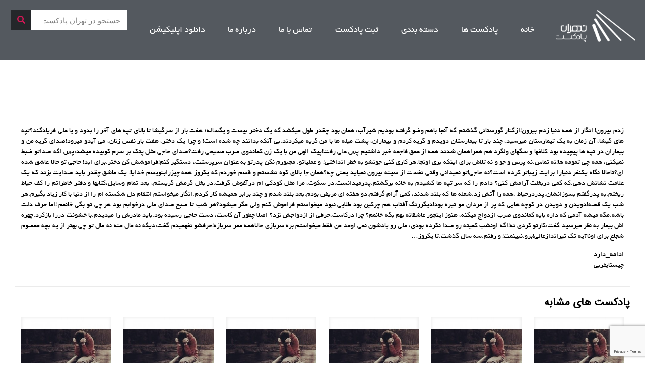

--- FILE ---
content_type: text/html; charset=utf-8
request_url: https://www.google.com/recaptcha/api2/anchor?ar=1&k=6LfPFakUAAAAACAU7NystKMhVy2Ngf1J3hAjuxJE&co=aHR0cHM6Ly90ZWhyYW5wb2RjYXN0LmlyOjQ0Mw..&hl=en&v=PoyoqOPhxBO7pBk68S4YbpHZ&size=invisible&anchor-ms=20000&execute-ms=30000&cb=h3bixfi92si6
body_size: 48834
content:
<!DOCTYPE HTML><html dir="ltr" lang="en"><head><meta http-equiv="Content-Type" content="text/html; charset=UTF-8">
<meta http-equiv="X-UA-Compatible" content="IE=edge">
<title>reCAPTCHA</title>
<style type="text/css">
/* cyrillic-ext */
@font-face {
  font-family: 'Roboto';
  font-style: normal;
  font-weight: 400;
  font-stretch: 100%;
  src: url(//fonts.gstatic.com/s/roboto/v48/KFO7CnqEu92Fr1ME7kSn66aGLdTylUAMa3GUBHMdazTgWw.woff2) format('woff2');
  unicode-range: U+0460-052F, U+1C80-1C8A, U+20B4, U+2DE0-2DFF, U+A640-A69F, U+FE2E-FE2F;
}
/* cyrillic */
@font-face {
  font-family: 'Roboto';
  font-style: normal;
  font-weight: 400;
  font-stretch: 100%;
  src: url(//fonts.gstatic.com/s/roboto/v48/KFO7CnqEu92Fr1ME7kSn66aGLdTylUAMa3iUBHMdazTgWw.woff2) format('woff2');
  unicode-range: U+0301, U+0400-045F, U+0490-0491, U+04B0-04B1, U+2116;
}
/* greek-ext */
@font-face {
  font-family: 'Roboto';
  font-style: normal;
  font-weight: 400;
  font-stretch: 100%;
  src: url(//fonts.gstatic.com/s/roboto/v48/KFO7CnqEu92Fr1ME7kSn66aGLdTylUAMa3CUBHMdazTgWw.woff2) format('woff2');
  unicode-range: U+1F00-1FFF;
}
/* greek */
@font-face {
  font-family: 'Roboto';
  font-style: normal;
  font-weight: 400;
  font-stretch: 100%;
  src: url(//fonts.gstatic.com/s/roboto/v48/KFO7CnqEu92Fr1ME7kSn66aGLdTylUAMa3-UBHMdazTgWw.woff2) format('woff2');
  unicode-range: U+0370-0377, U+037A-037F, U+0384-038A, U+038C, U+038E-03A1, U+03A3-03FF;
}
/* math */
@font-face {
  font-family: 'Roboto';
  font-style: normal;
  font-weight: 400;
  font-stretch: 100%;
  src: url(//fonts.gstatic.com/s/roboto/v48/KFO7CnqEu92Fr1ME7kSn66aGLdTylUAMawCUBHMdazTgWw.woff2) format('woff2');
  unicode-range: U+0302-0303, U+0305, U+0307-0308, U+0310, U+0312, U+0315, U+031A, U+0326-0327, U+032C, U+032F-0330, U+0332-0333, U+0338, U+033A, U+0346, U+034D, U+0391-03A1, U+03A3-03A9, U+03B1-03C9, U+03D1, U+03D5-03D6, U+03F0-03F1, U+03F4-03F5, U+2016-2017, U+2034-2038, U+203C, U+2040, U+2043, U+2047, U+2050, U+2057, U+205F, U+2070-2071, U+2074-208E, U+2090-209C, U+20D0-20DC, U+20E1, U+20E5-20EF, U+2100-2112, U+2114-2115, U+2117-2121, U+2123-214F, U+2190, U+2192, U+2194-21AE, U+21B0-21E5, U+21F1-21F2, U+21F4-2211, U+2213-2214, U+2216-22FF, U+2308-230B, U+2310, U+2319, U+231C-2321, U+2336-237A, U+237C, U+2395, U+239B-23B7, U+23D0, U+23DC-23E1, U+2474-2475, U+25AF, U+25B3, U+25B7, U+25BD, U+25C1, U+25CA, U+25CC, U+25FB, U+266D-266F, U+27C0-27FF, U+2900-2AFF, U+2B0E-2B11, U+2B30-2B4C, U+2BFE, U+3030, U+FF5B, U+FF5D, U+1D400-1D7FF, U+1EE00-1EEFF;
}
/* symbols */
@font-face {
  font-family: 'Roboto';
  font-style: normal;
  font-weight: 400;
  font-stretch: 100%;
  src: url(//fonts.gstatic.com/s/roboto/v48/KFO7CnqEu92Fr1ME7kSn66aGLdTylUAMaxKUBHMdazTgWw.woff2) format('woff2');
  unicode-range: U+0001-000C, U+000E-001F, U+007F-009F, U+20DD-20E0, U+20E2-20E4, U+2150-218F, U+2190, U+2192, U+2194-2199, U+21AF, U+21E6-21F0, U+21F3, U+2218-2219, U+2299, U+22C4-22C6, U+2300-243F, U+2440-244A, U+2460-24FF, U+25A0-27BF, U+2800-28FF, U+2921-2922, U+2981, U+29BF, U+29EB, U+2B00-2BFF, U+4DC0-4DFF, U+FFF9-FFFB, U+10140-1018E, U+10190-1019C, U+101A0, U+101D0-101FD, U+102E0-102FB, U+10E60-10E7E, U+1D2C0-1D2D3, U+1D2E0-1D37F, U+1F000-1F0FF, U+1F100-1F1AD, U+1F1E6-1F1FF, U+1F30D-1F30F, U+1F315, U+1F31C, U+1F31E, U+1F320-1F32C, U+1F336, U+1F378, U+1F37D, U+1F382, U+1F393-1F39F, U+1F3A7-1F3A8, U+1F3AC-1F3AF, U+1F3C2, U+1F3C4-1F3C6, U+1F3CA-1F3CE, U+1F3D4-1F3E0, U+1F3ED, U+1F3F1-1F3F3, U+1F3F5-1F3F7, U+1F408, U+1F415, U+1F41F, U+1F426, U+1F43F, U+1F441-1F442, U+1F444, U+1F446-1F449, U+1F44C-1F44E, U+1F453, U+1F46A, U+1F47D, U+1F4A3, U+1F4B0, U+1F4B3, U+1F4B9, U+1F4BB, U+1F4BF, U+1F4C8-1F4CB, U+1F4D6, U+1F4DA, U+1F4DF, U+1F4E3-1F4E6, U+1F4EA-1F4ED, U+1F4F7, U+1F4F9-1F4FB, U+1F4FD-1F4FE, U+1F503, U+1F507-1F50B, U+1F50D, U+1F512-1F513, U+1F53E-1F54A, U+1F54F-1F5FA, U+1F610, U+1F650-1F67F, U+1F687, U+1F68D, U+1F691, U+1F694, U+1F698, U+1F6AD, U+1F6B2, U+1F6B9-1F6BA, U+1F6BC, U+1F6C6-1F6CF, U+1F6D3-1F6D7, U+1F6E0-1F6EA, U+1F6F0-1F6F3, U+1F6F7-1F6FC, U+1F700-1F7FF, U+1F800-1F80B, U+1F810-1F847, U+1F850-1F859, U+1F860-1F887, U+1F890-1F8AD, U+1F8B0-1F8BB, U+1F8C0-1F8C1, U+1F900-1F90B, U+1F93B, U+1F946, U+1F984, U+1F996, U+1F9E9, U+1FA00-1FA6F, U+1FA70-1FA7C, U+1FA80-1FA89, U+1FA8F-1FAC6, U+1FACE-1FADC, U+1FADF-1FAE9, U+1FAF0-1FAF8, U+1FB00-1FBFF;
}
/* vietnamese */
@font-face {
  font-family: 'Roboto';
  font-style: normal;
  font-weight: 400;
  font-stretch: 100%;
  src: url(//fonts.gstatic.com/s/roboto/v48/KFO7CnqEu92Fr1ME7kSn66aGLdTylUAMa3OUBHMdazTgWw.woff2) format('woff2');
  unicode-range: U+0102-0103, U+0110-0111, U+0128-0129, U+0168-0169, U+01A0-01A1, U+01AF-01B0, U+0300-0301, U+0303-0304, U+0308-0309, U+0323, U+0329, U+1EA0-1EF9, U+20AB;
}
/* latin-ext */
@font-face {
  font-family: 'Roboto';
  font-style: normal;
  font-weight: 400;
  font-stretch: 100%;
  src: url(//fonts.gstatic.com/s/roboto/v48/KFO7CnqEu92Fr1ME7kSn66aGLdTylUAMa3KUBHMdazTgWw.woff2) format('woff2');
  unicode-range: U+0100-02BA, U+02BD-02C5, U+02C7-02CC, U+02CE-02D7, U+02DD-02FF, U+0304, U+0308, U+0329, U+1D00-1DBF, U+1E00-1E9F, U+1EF2-1EFF, U+2020, U+20A0-20AB, U+20AD-20C0, U+2113, U+2C60-2C7F, U+A720-A7FF;
}
/* latin */
@font-face {
  font-family: 'Roboto';
  font-style: normal;
  font-weight: 400;
  font-stretch: 100%;
  src: url(//fonts.gstatic.com/s/roboto/v48/KFO7CnqEu92Fr1ME7kSn66aGLdTylUAMa3yUBHMdazQ.woff2) format('woff2');
  unicode-range: U+0000-00FF, U+0131, U+0152-0153, U+02BB-02BC, U+02C6, U+02DA, U+02DC, U+0304, U+0308, U+0329, U+2000-206F, U+20AC, U+2122, U+2191, U+2193, U+2212, U+2215, U+FEFF, U+FFFD;
}
/* cyrillic-ext */
@font-face {
  font-family: 'Roboto';
  font-style: normal;
  font-weight: 500;
  font-stretch: 100%;
  src: url(//fonts.gstatic.com/s/roboto/v48/KFO7CnqEu92Fr1ME7kSn66aGLdTylUAMa3GUBHMdazTgWw.woff2) format('woff2');
  unicode-range: U+0460-052F, U+1C80-1C8A, U+20B4, U+2DE0-2DFF, U+A640-A69F, U+FE2E-FE2F;
}
/* cyrillic */
@font-face {
  font-family: 'Roboto';
  font-style: normal;
  font-weight: 500;
  font-stretch: 100%;
  src: url(//fonts.gstatic.com/s/roboto/v48/KFO7CnqEu92Fr1ME7kSn66aGLdTylUAMa3iUBHMdazTgWw.woff2) format('woff2');
  unicode-range: U+0301, U+0400-045F, U+0490-0491, U+04B0-04B1, U+2116;
}
/* greek-ext */
@font-face {
  font-family: 'Roboto';
  font-style: normal;
  font-weight: 500;
  font-stretch: 100%;
  src: url(//fonts.gstatic.com/s/roboto/v48/KFO7CnqEu92Fr1ME7kSn66aGLdTylUAMa3CUBHMdazTgWw.woff2) format('woff2');
  unicode-range: U+1F00-1FFF;
}
/* greek */
@font-face {
  font-family: 'Roboto';
  font-style: normal;
  font-weight: 500;
  font-stretch: 100%;
  src: url(//fonts.gstatic.com/s/roboto/v48/KFO7CnqEu92Fr1ME7kSn66aGLdTylUAMa3-UBHMdazTgWw.woff2) format('woff2');
  unicode-range: U+0370-0377, U+037A-037F, U+0384-038A, U+038C, U+038E-03A1, U+03A3-03FF;
}
/* math */
@font-face {
  font-family: 'Roboto';
  font-style: normal;
  font-weight: 500;
  font-stretch: 100%;
  src: url(//fonts.gstatic.com/s/roboto/v48/KFO7CnqEu92Fr1ME7kSn66aGLdTylUAMawCUBHMdazTgWw.woff2) format('woff2');
  unicode-range: U+0302-0303, U+0305, U+0307-0308, U+0310, U+0312, U+0315, U+031A, U+0326-0327, U+032C, U+032F-0330, U+0332-0333, U+0338, U+033A, U+0346, U+034D, U+0391-03A1, U+03A3-03A9, U+03B1-03C9, U+03D1, U+03D5-03D6, U+03F0-03F1, U+03F4-03F5, U+2016-2017, U+2034-2038, U+203C, U+2040, U+2043, U+2047, U+2050, U+2057, U+205F, U+2070-2071, U+2074-208E, U+2090-209C, U+20D0-20DC, U+20E1, U+20E5-20EF, U+2100-2112, U+2114-2115, U+2117-2121, U+2123-214F, U+2190, U+2192, U+2194-21AE, U+21B0-21E5, U+21F1-21F2, U+21F4-2211, U+2213-2214, U+2216-22FF, U+2308-230B, U+2310, U+2319, U+231C-2321, U+2336-237A, U+237C, U+2395, U+239B-23B7, U+23D0, U+23DC-23E1, U+2474-2475, U+25AF, U+25B3, U+25B7, U+25BD, U+25C1, U+25CA, U+25CC, U+25FB, U+266D-266F, U+27C0-27FF, U+2900-2AFF, U+2B0E-2B11, U+2B30-2B4C, U+2BFE, U+3030, U+FF5B, U+FF5D, U+1D400-1D7FF, U+1EE00-1EEFF;
}
/* symbols */
@font-face {
  font-family: 'Roboto';
  font-style: normal;
  font-weight: 500;
  font-stretch: 100%;
  src: url(//fonts.gstatic.com/s/roboto/v48/KFO7CnqEu92Fr1ME7kSn66aGLdTylUAMaxKUBHMdazTgWw.woff2) format('woff2');
  unicode-range: U+0001-000C, U+000E-001F, U+007F-009F, U+20DD-20E0, U+20E2-20E4, U+2150-218F, U+2190, U+2192, U+2194-2199, U+21AF, U+21E6-21F0, U+21F3, U+2218-2219, U+2299, U+22C4-22C6, U+2300-243F, U+2440-244A, U+2460-24FF, U+25A0-27BF, U+2800-28FF, U+2921-2922, U+2981, U+29BF, U+29EB, U+2B00-2BFF, U+4DC0-4DFF, U+FFF9-FFFB, U+10140-1018E, U+10190-1019C, U+101A0, U+101D0-101FD, U+102E0-102FB, U+10E60-10E7E, U+1D2C0-1D2D3, U+1D2E0-1D37F, U+1F000-1F0FF, U+1F100-1F1AD, U+1F1E6-1F1FF, U+1F30D-1F30F, U+1F315, U+1F31C, U+1F31E, U+1F320-1F32C, U+1F336, U+1F378, U+1F37D, U+1F382, U+1F393-1F39F, U+1F3A7-1F3A8, U+1F3AC-1F3AF, U+1F3C2, U+1F3C4-1F3C6, U+1F3CA-1F3CE, U+1F3D4-1F3E0, U+1F3ED, U+1F3F1-1F3F3, U+1F3F5-1F3F7, U+1F408, U+1F415, U+1F41F, U+1F426, U+1F43F, U+1F441-1F442, U+1F444, U+1F446-1F449, U+1F44C-1F44E, U+1F453, U+1F46A, U+1F47D, U+1F4A3, U+1F4B0, U+1F4B3, U+1F4B9, U+1F4BB, U+1F4BF, U+1F4C8-1F4CB, U+1F4D6, U+1F4DA, U+1F4DF, U+1F4E3-1F4E6, U+1F4EA-1F4ED, U+1F4F7, U+1F4F9-1F4FB, U+1F4FD-1F4FE, U+1F503, U+1F507-1F50B, U+1F50D, U+1F512-1F513, U+1F53E-1F54A, U+1F54F-1F5FA, U+1F610, U+1F650-1F67F, U+1F687, U+1F68D, U+1F691, U+1F694, U+1F698, U+1F6AD, U+1F6B2, U+1F6B9-1F6BA, U+1F6BC, U+1F6C6-1F6CF, U+1F6D3-1F6D7, U+1F6E0-1F6EA, U+1F6F0-1F6F3, U+1F6F7-1F6FC, U+1F700-1F7FF, U+1F800-1F80B, U+1F810-1F847, U+1F850-1F859, U+1F860-1F887, U+1F890-1F8AD, U+1F8B0-1F8BB, U+1F8C0-1F8C1, U+1F900-1F90B, U+1F93B, U+1F946, U+1F984, U+1F996, U+1F9E9, U+1FA00-1FA6F, U+1FA70-1FA7C, U+1FA80-1FA89, U+1FA8F-1FAC6, U+1FACE-1FADC, U+1FADF-1FAE9, U+1FAF0-1FAF8, U+1FB00-1FBFF;
}
/* vietnamese */
@font-face {
  font-family: 'Roboto';
  font-style: normal;
  font-weight: 500;
  font-stretch: 100%;
  src: url(//fonts.gstatic.com/s/roboto/v48/KFO7CnqEu92Fr1ME7kSn66aGLdTylUAMa3OUBHMdazTgWw.woff2) format('woff2');
  unicode-range: U+0102-0103, U+0110-0111, U+0128-0129, U+0168-0169, U+01A0-01A1, U+01AF-01B0, U+0300-0301, U+0303-0304, U+0308-0309, U+0323, U+0329, U+1EA0-1EF9, U+20AB;
}
/* latin-ext */
@font-face {
  font-family: 'Roboto';
  font-style: normal;
  font-weight: 500;
  font-stretch: 100%;
  src: url(//fonts.gstatic.com/s/roboto/v48/KFO7CnqEu92Fr1ME7kSn66aGLdTylUAMa3KUBHMdazTgWw.woff2) format('woff2');
  unicode-range: U+0100-02BA, U+02BD-02C5, U+02C7-02CC, U+02CE-02D7, U+02DD-02FF, U+0304, U+0308, U+0329, U+1D00-1DBF, U+1E00-1E9F, U+1EF2-1EFF, U+2020, U+20A0-20AB, U+20AD-20C0, U+2113, U+2C60-2C7F, U+A720-A7FF;
}
/* latin */
@font-face {
  font-family: 'Roboto';
  font-style: normal;
  font-weight: 500;
  font-stretch: 100%;
  src: url(//fonts.gstatic.com/s/roboto/v48/KFO7CnqEu92Fr1ME7kSn66aGLdTylUAMa3yUBHMdazQ.woff2) format('woff2');
  unicode-range: U+0000-00FF, U+0131, U+0152-0153, U+02BB-02BC, U+02C6, U+02DA, U+02DC, U+0304, U+0308, U+0329, U+2000-206F, U+20AC, U+2122, U+2191, U+2193, U+2212, U+2215, U+FEFF, U+FFFD;
}
/* cyrillic-ext */
@font-face {
  font-family: 'Roboto';
  font-style: normal;
  font-weight: 900;
  font-stretch: 100%;
  src: url(//fonts.gstatic.com/s/roboto/v48/KFO7CnqEu92Fr1ME7kSn66aGLdTylUAMa3GUBHMdazTgWw.woff2) format('woff2');
  unicode-range: U+0460-052F, U+1C80-1C8A, U+20B4, U+2DE0-2DFF, U+A640-A69F, U+FE2E-FE2F;
}
/* cyrillic */
@font-face {
  font-family: 'Roboto';
  font-style: normal;
  font-weight: 900;
  font-stretch: 100%;
  src: url(//fonts.gstatic.com/s/roboto/v48/KFO7CnqEu92Fr1ME7kSn66aGLdTylUAMa3iUBHMdazTgWw.woff2) format('woff2');
  unicode-range: U+0301, U+0400-045F, U+0490-0491, U+04B0-04B1, U+2116;
}
/* greek-ext */
@font-face {
  font-family: 'Roboto';
  font-style: normal;
  font-weight: 900;
  font-stretch: 100%;
  src: url(//fonts.gstatic.com/s/roboto/v48/KFO7CnqEu92Fr1ME7kSn66aGLdTylUAMa3CUBHMdazTgWw.woff2) format('woff2');
  unicode-range: U+1F00-1FFF;
}
/* greek */
@font-face {
  font-family: 'Roboto';
  font-style: normal;
  font-weight: 900;
  font-stretch: 100%;
  src: url(//fonts.gstatic.com/s/roboto/v48/KFO7CnqEu92Fr1ME7kSn66aGLdTylUAMa3-UBHMdazTgWw.woff2) format('woff2');
  unicode-range: U+0370-0377, U+037A-037F, U+0384-038A, U+038C, U+038E-03A1, U+03A3-03FF;
}
/* math */
@font-face {
  font-family: 'Roboto';
  font-style: normal;
  font-weight: 900;
  font-stretch: 100%;
  src: url(//fonts.gstatic.com/s/roboto/v48/KFO7CnqEu92Fr1ME7kSn66aGLdTylUAMawCUBHMdazTgWw.woff2) format('woff2');
  unicode-range: U+0302-0303, U+0305, U+0307-0308, U+0310, U+0312, U+0315, U+031A, U+0326-0327, U+032C, U+032F-0330, U+0332-0333, U+0338, U+033A, U+0346, U+034D, U+0391-03A1, U+03A3-03A9, U+03B1-03C9, U+03D1, U+03D5-03D6, U+03F0-03F1, U+03F4-03F5, U+2016-2017, U+2034-2038, U+203C, U+2040, U+2043, U+2047, U+2050, U+2057, U+205F, U+2070-2071, U+2074-208E, U+2090-209C, U+20D0-20DC, U+20E1, U+20E5-20EF, U+2100-2112, U+2114-2115, U+2117-2121, U+2123-214F, U+2190, U+2192, U+2194-21AE, U+21B0-21E5, U+21F1-21F2, U+21F4-2211, U+2213-2214, U+2216-22FF, U+2308-230B, U+2310, U+2319, U+231C-2321, U+2336-237A, U+237C, U+2395, U+239B-23B7, U+23D0, U+23DC-23E1, U+2474-2475, U+25AF, U+25B3, U+25B7, U+25BD, U+25C1, U+25CA, U+25CC, U+25FB, U+266D-266F, U+27C0-27FF, U+2900-2AFF, U+2B0E-2B11, U+2B30-2B4C, U+2BFE, U+3030, U+FF5B, U+FF5D, U+1D400-1D7FF, U+1EE00-1EEFF;
}
/* symbols */
@font-face {
  font-family: 'Roboto';
  font-style: normal;
  font-weight: 900;
  font-stretch: 100%;
  src: url(//fonts.gstatic.com/s/roboto/v48/KFO7CnqEu92Fr1ME7kSn66aGLdTylUAMaxKUBHMdazTgWw.woff2) format('woff2');
  unicode-range: U+0001-000C, U+000E-001F, U+007F-009F, U+20DD-20E0, U+20E2-20E4, U+2150-218F, U+2190, U+2192, U+2194-2199, U+21AF, U+21E6-21F0, U+21F3, U+2218-2219, U+2299, U+22C4-22C6, U+2300-243F, U+2440-244A, U+2460-24FF, U+25A0-27BF, U+2800-28FF, U+2921-2922, U+2981, U+29BF, U+29EB, U+2B00-2BFF, U+4DC0-4DFF, U+FFF9-FFFB, U+10140-1018E, U+10190-1019C, U+101A0, U+101D0-101FD, U+102E0-102FB, U+10E60-10E7E, U+1D2C0-1D2D3, U+1D2E0-1D37F, U+1F000-1F0FF, U+1F100-1F1AD, U+1F1E6-1F1FF, U+1F30D-1F30F, U+1F315, U+1F31C, U+1F31E, U+1F320-1F32C, U+1F336, U+1F378, U+1F37D, U+1F382, U+1F393-1F39F, U+1F3A7-1F3A8, U+1F3AC-1F3AF, U+1F3C2, U+1F3C4-1F3C6, U+1F3CA-1F3CE, U+1F3D4-1F3E0, U+1F3ED, U+1F3F1-1F3F3, U+1F3F5-1F3F7, U+1F408, U+1F415, U+1F41F, U+1F426, U+1F43F, U+1F441-1F442, U+1F444, U+1F446-1F449, U+1F44C-1F44E, U+1F453, U+1F46A, U+1F47D, U+1F4A3, U+1F4B0, U+1F4B3, U+1F4B9, U+1F4BB, U+1F4BF, U+1F4C8-1F4CB, U+1F4D6, U+1F4DA, U+1F4DF, U+1F4E3-1F4E6, U+1F4EA-1F4ED, U+1F4F7, U+1F4F9-1F4FB, U+1F4FD-1F4FE, U+1F503, U+1F507-1F50B, U+1F50D, U+1F512-1F513, U+1F53E-1F54A, U+1F54F-1F5FA, U+1F610, U+1F650-1F67F, U+1F687, U+1F68D, U+1F691, U+1F694, U+1F698, U+1F6AD, U+1F6B2, U+1F6B9-1F6BA, U+1F6BC, U+1F6C6-1F6CF, U+1F6D3-1F6D7, U+1F6E0-1F6EA, U+1F6F0-1F6F3, U+1F6F7-1F6FC, U+1F700-1F7FF, U+1F800-1F80B, U+1F810-1F847, U+1F850-1F859, U+1F860-1F887, U+1F890-1F8AD, U+1F8B0-1F8BB, U+1F8C0-1F8C1, U+1F900-1F90B, U+1F93B, U+1F946, U+1F984, U+1F996, U+1F9E9, U+1FA00-1FA6F, U+1FA70-1FA7C, U+1FA80-1FA89, U+1FA8F-1FAC6, U+1FACE-1FADC, U+1FADF-1FAE9, U+1FAF0-1FAF8, U+1FB00-1FBFF;
}
/* vietnamese */
@font-face {
  font-family: 'Roboto';
  font-style: normal;
  font-weight: 900;
  font-stretch: 100%;
  src: url(//fonts.gstatic.com/s/roboto/v48/KFO7CnqEu92Fr1ME7kSn66aGLdTylUAMa3OUBHMdazTgWw.woff2) format('woff2');
  unicode-range: U+0102-0103, U+0110-0111, U+0128-0129, U+0168-0169, U+01A0-01A1, U+01AF-01B0, U+0300-0301, U+0303-0304, U+0308-0309, U+0323, U+0329, U+1EA0-1EF9, U+20AB;
}
/* latin-ext */
@font-face {
  font-family: 'Roboto';
  font-style: normal;
  font-weight: 900;
  font-stretch: 100%;
  src: url(//fonts.gstatic.com/s/roboto/v48/KFO7CnqEu92Fr1ME7kSn66aGLdTylUAMa3KUBHMdazTgWw.woff2) format('woff2');
  unicode-range: U+0100-02BA, U+02BD-02C5, U+02C7-02CC, U+02CE-02D7, U+02DD-02FF, U+0304, U+0308, U+0329, U+1D00-1DBF, U+1E00-1E9F, U+1EF2-1EFF, U+2020, U+20A0-20AB, U+20AD-20C0, U+2113, U+2C60-2C7F, U+A720-A7FF;
}
/* latin */
@font-face {
  font-family: 'Roboto';
  font-style: normal;
  font-weight: 900;
  font-stretch: 100%;
  src: url(//fonts.gstatic.com/s/roboto/v48/KFO7CnqEu92Fr1ME7kSn66aGLdTylUAMa3yUBHMdazQ.woff2) format('woff2');
  unicode-range: U+0000-00FF, U+0131, U+0152-0153, U+02BB-02BC, U+02C6, U+02DA, U+02DC, U+0304, U+0308, U+0329, U+2000-206F, U+20AC, U+2122, U+2191, U+2193, U+2212, U+2215, U+FEFF, U+FFFD;
}

</style>
<link rel="stylesheet" type="text/css" href="https://www.gstatic.com/recaptcha/releases/PoyoqOPhxBO7pBk68S4YbpHZ/styles__ltr.css">
<script nonce="sknRIajlwZ8kCFH6MctS1w" type="text/javascript">window['__recaptcha_api'] = 'https://www.google.com/recaptcha/api2/';</script>
<script type="text/javascript" src="https://www.gstatic.com/recaptcha/releases/PoyoqOPhxBO7pBk68S4YbpHZ/recaptcha__en.js" nonce="sknRIajlwZ8kCFH6MctS1w">
      
    </script></head>
<body><div id="rc-anchor-alert" class="rc-anchor-alert"></div>
<input type="hidden" id="recaptcha-token" value="[base64]">
<script type="text/javascript" nonce="sknRIajlwZ8kCFH6MctS1w">
      recaptcha.anchor.Main.init("[\x22ainput\x22,[\x22bgdata\x22,\x22\x22,\[base64]/[base64]/[base64]/[base64]/[base64]/[base64]/[base64]/[base64]/[base64]/[base64]\\u003d\x22,\[base64]\x22,\x22w7TDvsOEwpxJAhQ3wqjDksOBQ2rDq8OZSMOlwpU0UMOWaVNZXxzDm8K7WcKOwqfCkMOqcG/CgR7Dr2nCpwViX8OAA8OrwozDj8OIwq9ewqphZnhuCsOEwo0RJsObSwPCvcKEbkLDng0HVGtONVzCh8K0wpQvBAzCicKCTUTDjg/[base64]/JkvCocKvw4sow5xew6UkIMKkw4xXw4N/LCnDux7CvcKVw6Utw6U4w53Cj8KQH8KbXzrDksOCFsOFGXrCmsKWDhDDtnF0fRPDgivDu1kIQcOFGcKBwonDssK0XMK0wro7w5gQUmE2wrEhw5DChMOrYsKLw5oCwrY9DcK3wqXCjcOWwp0SHcK3w45mwp3CjkLCtsO5w4nCi8K/w4hGHsKcV8KrwrjDrBXCucKwwrEwCjEQfXLCjcK9QmUDMMKIYkPCi8OhwrHDtQcFw6DDkUbCmmLCigdFCcKOwrfCvkpnwpXCgw9SwoLCslzCrsKULEErwprCqcKFw7nDgFbCk8ObBsOeWToXHgBkVcOowp/[base64]/DkE/DjMKJS8Oww7YmdsOFa8O5w7xjw7MkwovCvcKVRC7DmSjCjxADwqrCilvCjsOFdcOIwr4RcsK4ICh5w54oUMOcBB0yXUlIwrPCr8Kuw5/DnWAiY8KMwrZDMErDrRA3cMOffsKvwoFewrVkw5VcwrLDlMKFFMO5YMKFwpDDq0vDhmQ0wozCtsK2D8OISMOnW8OAZcOUJMKtfsOELQ9MR8OpAwV1GnsxwrFqCMObw4nCt8OawpzCgETDuBjDrsOjfMKsfXtXwqMmGxBeH8KGw50hA8Osw6bCs8O8PnkxRcKewo/Ch1J/wrzCpBnCtwkew7JnJSUuw43Dv1FfcGjCsyxjw4jCuzTCg1w3w6xmGMOtw5nDqxXDp8KOw4Q4wqLCtEZxwosQcsORRcKkecKtWXXDoSt5E3sQJ8O0OjU6w5HClmnDi8K7w4fCnsKxeh0Bw7FAw413dkw7w7HDsBDCncKyCmjCmxvCtm/ChMK3DFEIO09DwqvCmcOfbcKQwrfCq8KodMKGfMOCajLCksO0FEfCo8O+EC9Uw5lJZBUwwph1wqhcJ8OZwq88w7DCkcO8w4UzO3bCqltzNFzDtXPDnMKlw7TDh8OkJMOowp/[base64]/CgDbDn1UpwpERwo16w41xw5HDp8K2w4TDm8Omal3DvwgzDGJhVBobwogcwp90wrcFwol2NV3CnTjCkMO3wo07w6whw4LCp2VDw7jCsx7CmMKPw6LCgQnDlB/DscKeAmRacMOQw65/w6vCiMOuwp5uwrNSwppyTcKww6jCqMKFByvDl8OZwqw1w5nDkTsGw6jDicK9I1oYWBLCsQ5eY8OVCk/DmMKKw6bCsA7CncOww6zCocKrwoA0V8KIZcK6EcOYwrjDnGNmwrx6wqXCqUETCMKcc8K3JmvDonEfZcK5wobDpcKoCDVZeEvCj0TCuVvCgGU6LcOjRsO4B3rCqH3DhATDjnHCicOHdMOawqTCgMO+wq5+CD/[base64]/DlzAxw5PDqsKiw5JKOcOZe8KLQGzCisODBsKywokUF2oDecKjw7dqwoUtKMKyIMKCw6/CtTbCicKGJcODQljDhMOLYcK0FsOBw5ZQwpPDkMODWQ8+ZMOEdkMEw4N7wpReVzNceMOyVT4wY8KJJQ7Do3fCgcKDw6lsw63CssKuw7HCtMKAVF4twphGSsKPLgfDlsKjwpZffQlMw57CoXnDhDYEa8Ouw69Kwq9vasK5ZMOYwr/Dlw0VfSZccV3Dm0LCgFbCn8OlwqPDvsKVF8KXJFZywqzDrQgIQcKQw4bChnAqAwHCkA1xwptcI8KZJG/[base64]/wqvDoSdnw5jCn0MSw5vDpmUdwozDu2p8wpk/FDHCgmjDmsK5wqrCosKBwqlLw6fDmsKaVUPCpsKQfMKew4xgwoAuw4DClxgJwrhYwrzDszdsw63Dv8Ovw7lkRCfDlG0Ow5LCh2LDk2bCusO8HsKfLMK4wpDCuMKPw5fCtMKZZsK2worDssKtw4M3w7l/Si8qdEUfdMOhai/DhcKLXMKqwpRKLTMrwq92OcKmKsKPRsK3w5M2w5csRcOwwrc4OsKYw6N5w6FNTMO0QcOOGsKzCH59w6TDt3LDjsKwwo/DqcK6dMKASlAyDA0PYEZ3wogZAlHDl8Ozw5EneAJAw5x2JG7Ch8OHw67CmDLDpsOOf8O8IsK8woU+WMOVcgE+cHUFUynDgyTDkcKzWsKNw7DCtsKqcyTCp8KsbyLDrMK0ATonDsKYe8O4wr/DlXDDgsKdw5bDuMOmwozDgHlEMRQgwo4zeQvDisKQw6YEw45gw7BBwqrCvMKDInw4w7B2w57Ck0rDvMO8C8OvDMOawqDDqMKKcm0Kwo4QXHciDMKPw5TCtw7CisK1wogiE8KJAwE1w7TDnkbDuB/Cq2rCkcORwrZyWcOCwoLCq8Ksb8KrwqNvw4TCmULDm8K7VcKYwpckwpt/SWVKwoTChcO2YVNNwpp0w47CgVRiw6gCNDAxwrQCw6bDicKYF3Q2YhbDk8KawrtNAMK/w5XDjMO0H8KkccOPCcKvZjTChMOpwq3Dl8OxGS0Eaw3ClXdhwq7CjgzCs8OhHcONDMK/X0lIF8K7wq/DjsOaw6xVL8OpJsKYeMOsMcKTwrccwq0Ew7XDlVIgwqrDtVR8wpjCgzc6w4nDj3V8dFhTbMK1w5kxOsKLK8OPScOdJcOQZXIlwqhvE1fDocO6wqvDk0LCj1Ucw55FLMK9BsKwwrXDqk9FQsOtw63CkjhKw7HCrcOqwp5Aw4nChcKTLhPCjsOvT2F/w7/Cn8OFwoliwrcCwo7ClRxfw57DvFVTw4rChcOnA8KZwo4TUMKQwqd+w41sw7vDgMOdwpRJPsOBwrjCrcK5w4wvw6HCicOewp/DpG/CqWAFMwbCn11HWy9af8OLYsOcw5o2wrFew6DDuTsEw4MUwrDDiCbCmsKcwp7DmcOAF8Ktw4hswqREE3lkA8ORw4gQw4bDjcO6wrPClFTDssO+NhQFV8KHAh9GfCQkWVvDkgoTw4PCu0MiKMKyG8Oxw6nCs0/DoWdnwoNoE8OHD3FrwpZcRWvDm8Kow4k2w45aeELDqnMRQcKWw419CsO4NU3CksKDwo7DrSjDu8Ouwp1ew5NgWsO7RcKew5fDucKdYRLCnsO0w7zCiMOAEAPCqUrDlQBzwpQxwqbCqsOESXLCiSvDrMOodBjCpMO7w5dBIsOtwospw4FcRQ85CMK4E0jChMOnw6xKw5/Ci8KIw7IsESTDlkPCpDZ/w5k9w78OBVk+w5N8UQjDszUUw7rDusKbYSx1wo05w4EOwpDCrwfCghvCm8Ofw6zDmMKjIz9peMKowprDhSvCpxcZO8O3GsOhw5ETI8Orwp/CmcKrwrjDtcO0EwxDYRbDsFnDo8OwwoTCmxMFw4DClcObDnXCm8KNXMOJIcO0w7rCjnLCky9DN3DCgldHwqHCohY8WcKMP8O7N17DtBzCuVsLF8KlPMOHw47CrXYiwofCusK6w7ksBCXDoz13WTbCiwx+wpbCo0vCmF/Dr3V6woN3wovCmE0NJnMrKsK0Ek8FUcOawqYWwoEHw4EkwpwlSknDhDtteMKeVMKgwr7DrcOYw5zDrBQgaMOYw4YEbsOLMFgzdWwYwqINw4pxwrLDl8KKP8OYw4DDvsOKQR01On/DjsOKwro7w5lmwo3DmhrCoMKhwqliw7/CnR3CicOeNi0eOF/DtMOzTgECw6rCpi7Cr8Oaw6JAalgswoRhKcKubsO2w69MwqURHsKrw7fCk8OUXcKWwoBqFwjDnlluE8KTWDXCmHZ4wpXChExUw4tjMsOKfXzCoXnDosKeYCvCs0gHwppMV8KgVMKoUnd7Vw3CuDXChcKdZFLCv2nCv01wLcKbw7Idw7zCkcKMRnJmBHQaGsOgwo/DtcOJwoHCtG1sw6JPTn3Ci8O8Ln7Dg8OPwq88BsOBwpzDkDAhbcKrN3PDkALCmsKEdmtTwrNKXWzDqCgMwprCiSTCq0VGw5pCwqvCsnUQIcOcccKPwrI4woAVwq0ywrrDt8KJwqTCsG/DmcO/bgfDq8OQO8OockHDjU80w4UIEMOdw6bChsONwqxAwr0PwoFLXDPDqH3DuggRw7/DosOOd8OCDnIYwqsNwpfCg8KdwqjCosKGw6zCjsKwwoBvw4E8HHQiwr83SsOGw4nDrD5LGzo3WMOlwp3DrMObFmPDuETDqQo/RMKBw7bCjMKNwpHCohwGwq3CgMO5XsOawoMZCA3CusO7VghEw6vDoDDCohlpwoY4HGx1E0LDi2LCmcK7WAjDkcK1wpwPfcOOw7rDlcO4w5TCtsK/[base64]/[base64]/DocKaw6HCshR2wpXCt30QEynCqHLClAMJw7rCmMO2WsKPw6HDpcKRw7I1e1TCqzfCosK1wqHCjQoTwqI/fsOyw6XCksKIw5vDncKzOMKANsKiw6bCkcOzw6nDlVnCsG4PwozCgB/[base64]/DnMKRF8KlS3zCgCkPfcOIw6zCnn/CoMKza1E0wr0swrEiwpN3G3sRwqhzw4HDkVZYHcOXYcKVwoB1bEchGXXCgAIvwr/[base64]/DjMOYw6pbw5bDucKBw65SIwZsw7LCoBtBw4VkcyE9w47DksK7w5rDscKlwoZuw4DCuARCwrrCu8K+TcOOw6tgdMOlMR/CpiLCkMK8w7jCu2NDeMOFw5I7E2wWY37CgMOqHGjDl8KPwoBLwoU/NnHDij0XwqbDscKiw6bCrsO4w5ZGWH07LUAFahjCu8OGaEN7w5rDhALChVIlwqAUwqI6wqTCo8OVwrQPw6XDhsKywqDDuTXClz7Dqi5Uwqh/HXbCucOTw63Cr8Kew4TCg8OSfcK/UsO/w4rCohrCk8KRwppXwpXCh3txw6TDusKnQiMDwqDCohHDtADCqsOiwqDCoEUwwq9Pw6TCt8ObP8KIT8OdYzpjDiUFUMK3wpwSw5YCZgoeUcOTC1UPOgPDgTV8S8OCMAgsJMK4LWnCsVTChlgVw6h+w4jCq8Obw6xLwp3CvT8IBgxlwp3Cl8Oow6/CumHDoSDClsOMwo1aw67CpCUWwr3CgCfCrsK8w4zDiB8ZwqAGwqBhw6rDoQLDhFbDmgbDmcKJLUjDsMKDwrDCrEI1wpVzA8O2w4oMEcKyUcO7w5vCssOUcCHDtsKXw7d2w5BZwoDDkXJFeH/DisOfw7vCvUlJU8KIwqPDjcKCaw/Dj8OBw4V6asODw6IPBcKXw5YFOcK9CjDCu8K2PcO2a03Cv1xnwqIOfnnCmsKcwpDDjcO4w4rDqMOrZGlowqnDucKMwrY1ZHnDvMOoREHDqcOeVgrDt8OEw59bRMOif8KpwoQvXFLDg8K/w7XDtA/Cs8KcwpDChinDusOUwrciS0VNLFE0wofDjsOxIRjDjBYRfsK8w65Cw58Pw6MPJTPDhMKLI3HDr8KHK8OcwrLDk2ZJw4nCmVRnwpJEwpfDjCnDgcOTwoVCHMK1woHDssORw5fCt8K8woJcAxXDmAgMccOUwpDCtsO7w4/CjMKCwq/CgsKULcOHGnLCs8Olw74lIHBJC8ONE1rCnsKVwqzChMOzccKiwpDDs2/DisK4wqrDnk1Iw4PCq8KmMMOyLMOXfFBqFcKlQyZ/JATClGp+wrFDCT9SM8KKw7nDuXvDiErDtsOEXcOOfcOswqLCssK0wrfCinYBw41Vw78FRn4MwpTDjMKZF0I7f8OpwqR0AsKwwq/DtAbDoMKELcORaMKiWMK5bcK7w6UUwoxpwpFMw4IMwp9IRy/Dg1TChitLwrMGw4ggChnCuMKTwpTCm8O6MErDqQLDjsKjwr7CrylPw6/DusK7N8KLQMO1wprDkEBVwqLCjQ/[base64]/wrjCucO5L3vDjX56w4h+JyxkeDvCjMKFWj4uw5ZowpMDNDBPR1g1w5/DnsKnwrFowo4sLW8KfMKjI0lXMsKqwrjCssKmW8KrdMO6w4/CmcKgJsOZQMKvw4wJwpYtwoDChsKvw5k/wpViw5HDmMKYDcObfMKYRxrDocK/[base64]/DqsOganVhw6/Cum7DlsKNwq3Dg0rDsUPCpcKZVHVkC8K9w48+VVLDicKcw6sEHVTCssO2QsORBSYYD8K2bhIGDcKFScKnOl0YQ8ONw6nDmMKxBMO5ZA8awqbCgzsXw5LCli3DgMKWw5U2CH/ClsKsXcKaNcOJZMKIPCRWw4oPw4vCuwTCnMODFFbCocKvwo/Dq8KzJcK8FF0+E8K4w4nDuBkOQGgWwovDiMOGI8KbKmsmIsOuwp3CgcKTw7t4wo/DsMKdMXDDmE56Jx0tUcOmw5NZwqnDiGHDrMKvKcORYcONX0pRwp1AawRHRnN7wq0zw5TDvMKLCcKkwqjDpW/CiMOSKsOzw4l/w7AZwooCLkZWRF/Dv3NORcKowpd8czzDhsOLR10Xw41xEsOqEsOZNDU0w61iNMOywpbDhcKXXTrDkMOJMC1gw60UAgtmcMKYwq3CtmZ1EsO4w5bCvsOGw7jDsFXDlsOWw73CksKOX8OSwpnCrcO3NMKtw6jDjcOtw6BBdMOzw6pKw4/CpCkbwqg4w49PwqsZRVbCu2Jxw5koQsO5a8O5UcKDw4peM8KFA8Kww77CicKaYMK5w4DDqiA7RnrCsV3DnUXCiMKDwr8Jwr8SwrJ8CsK/[base64]/Cj8Orw50Vw5M7w67ChSIMwozDqMOmw7BVOmTDicKvBnByF3jCv8Kvw4sew4NVF8KWe2DCg2oaEcK+w6DDt3VmGG0ow63CmTUgw5Y3w53CjDXDgXlGZMKwCwbCksKbwo4xbgHDtznCthBvwrzDvcKPRsOIw5olwr7CiMKyBVoXBMOBw4rCmsK/P8O7cGXDjHEHMsOdw43CoWFkw6B0w6QGe2vCkMOBdAjCv3xsUsKOw4kqTGLCjXvDvsK9w6HDpBvCm8K8w6Rnw7/DjQgzX2sREHxVw7c1w4LCvxjCiSTDt11lw7JAO20EIBvDmMO6FMOhw6EGFAVYZlHDv8K4XGdNX1cKTMO7SsOMCxRhVSLCicOYT8KBK1p3QFVNQg4KwqjCkR8jD8O1wojCkCvCjiRxw60kwqs/Mkccw6bCqFvCpVPDkMK6w6pOw5ceRcOYw7kjw6LClMKFAX3Dk8OZd8KhBsKfw6/DlMOow4vChxjDrzVUOSXClT1YH3jDvcOQw7cwwrHDkcKPw4rDmjU7wqwwGnXDiQoJwpTDjQXDjWFdwrTDmWjDgwvCrsOlw7o9L8O3GcK5w7jDk8K8cmQEw7PCtcOcdxIKVMOTcw/DjBYRwrXDiVRZJcOtwqNSNB7Dn3Q4wozDlMKWwowNwqliwpbDkcOGwrlyUEPCmRxAwqw3w5XCusOoZsK8wrjDmcKxAkxxw4QVCcKjDhLDtmRud1jCtcK8UmfDmsKXw4fDpDdzwofCusO6wpAYw67CvMO/w4XClMKaL8OkcHIdTMO/wqURTn3CtMOgw4fDtXnCu8KIw6DDt8OUQEJTOE3Ci2vDhcKaBX7ClTjDpyDCrsO/w4Vdwoguw4bCksKowpDDnsKafUTDlMKMw51FLDgzwqMEHsOkO8KhI8KfwqtuwrvChMOaw7B1CMKXwonDqX4pwrPDgsKPUsKSwopoU8OJUMOPCcOsQsKMw5jDjFrCtcKAOMKJBAPClhzChU87wp8lw5nDoH/Du3bDtcKsDsO1YxvCvsOJLMKVVsKNawPCncKswpXDvVlNHMO8E8K7w63DniHCicOwwpPCi8KfHMKiw4rDp8Ovw6/DrUoPHsKrLMOLDRoMYMODQCjDuW3DlsKIUsKfRsK/wpLCv8KmLgDCjMK7wqzCv25Kw5TCjRZsE8O8fH1ywpvDkhvDn8O2w7rCp8Ovw7slKcOewqLCo8KqN8O9woE/[base64]/CkH7CvcK8Nx4dwrhpwpnCoGPDmyYgw5BpNyYJJMKPCMOEw4jCt8OpU3TDi8OyX8OAwoVMZcORw6M2w5fCihlHb8K/eSliasO1w4lLw7TCh2PCu0wtJVTDoMKkw5kmw5nCnFbCrcKRwqYWw4pJJTDCjih2wpPCqsK9TcKqw75kwpVzesKiJCwEw7TDgCLCosO0wpkzdkx2WmfDpyXCsg43w67DpCfCoMKXcnvCmMONdFrDlsOZPFxiw4vDg8O/[base64]/Z1fCpwbCiBgdw7LCvcKDIcK3YncXwpRFwrjCqTgwcDksKCgDwpLDmcOVF8Ofwq3CkcKKHws/DjNsPkbDkR3DqcO4cU/CqsOpSMKoTcOhw4QHw7gxwrrCoEA+LcO0wqwPdMOuw53CpcO+O8ODeirChcKMJ1XCmMOPPMOyw63Di1rCusOUw4PDlGrCgADCqX/CrTMRwpghw7QfRcOYwpYyaA5QwoXDqnbDtcOGZcKKQ2/CusKZwqrDpEVdw7oif8Ouwq4xwphmc8KaVsKjwr1pDFUYEMOjw5FmdcK8w5nDvsOsVsKzBsKTwqzCt2wxDg0Iw51uUkPChx/DvGlSwr/[base64]/DsDTDgsOaw7fCuARVGMOKwq7DiMOqAlsIalxhwqkRZsOkwqLCoFxmwqpkQAskw414w5zCnx1GZ3Nww7lYfsOYWcKGw4DDocKdw6I+w4XCpBPDn8OQw4wHPMOqw7Epw6FOaA9Pw6cVMsOwABPCqsK+ccOPIcK9CcO0HMOWakvCoMOENsOtw7t/F0gwwrPCunTDuz/Dr8O/HiXDmUoDwoUGHcKZwpEFw7NpRcKLC8OiFywRMEkswpsow6LDsCbDhkAVw53DhcOAcVFldMOXwrLCp2MOw7QKYMO2w5/Cu8KVwqzCsxrCizlUIncDWsKSXsKFYMONK8Kxwq5nwqJmw7YVQ8Kbw4NLe8O5eHRUfMOQwpAsw5TCqw46CC0Vw61hwrjDtwRqwoDDl8OiZBVED8KeF3rCgjLClcOQT8OCIBfDonPCiMOKA8KvwpkUwrfCgsKgd0jCm8OODUVjwoxaeBTDiw7DhCTDln/CsUllwrIDw7NYwpVBw4oDwoPCt8OcUMOjC8KMwp/DmsO+wqx0OcOSKi7DisKEw4jCusOUwqc4ODXCsAfCrcK8P3wYwprDtsK4Oj3CqX/[base64]/wrTCvH/Cm8K5RGECWcOnCVsOIBPDvQhrEcK/wrYoRcKZMBTCgQpwNRPDvMOowpPDscKTw4DDi3fDl8KWWlDCocOMw6bDgcK/w7NgXnI0w69vIcKywo9Nw6kzeMKmJm3CvcKRwo3CncOSwq3DlVZ0w6Y+F8Ocw5/DmXbDpcOLG8Obw5Fjw7x8w4h/w5YCXRTDgRUgw60OMsOMwptnYcOtesOWbRQBw7nCqxfCp1fCqW7Du1rDlUTDsFYJeAbCkAjDi1MaE8OTwoA9w5Vvwpoww5ZXwptPO8OdOgzCixB4CsKcwr0VfgRnw7ZiNcKPw7ZKwpfChcOzwqRfLcO9wqAFDcOZwq/DtcKnw5XCpi5wwr/Cpi0fDsKHL8OwXMKlw4VKw68Kw69EZ0bCjcOtC0rCrcKmdF1CwprDrTMCWjHCqMOJw7gtwpwtGxJAXcOywprDrjDDqMOuYMKjYsK4NMKkeS/[base64]/ComdJw7d8w44PbcKSworDshTDgyc6emVzwr/CrgrDpSvCgihkwqHCkTHCjkQ3wqsqw6fDuTvCrcKrdcOSwpbDksOowrA/GiBSw4JoMMKWwpHCrnDCmcKnw60PwqLDmsK1w4PCvChHwoHDkCFIOsObGQN9wpvDq8OGw6/[base64]/DsnHCmWLDuFDDkMKkwpUJwqXCg8OBwo98SBZ1JsOTQFcJwqbCsUt0Nh1VeMK3QcOKwq/DrA8twrTDnClOw4rDs8OMwoNkworCt1PCi2/Cr8KQT8KRI8Oow7o+w6J+wqvCjMOgQFJyMx/DlcKHwo5Qw6vChDofw4d6PsKewrbDpsKYPsK2w7XDvsO+w6JPwosvAwxEw5AbflLClVTCgMO7SWnDk1HCshEZeMOCwq7Doj8nwo7CnMKeF19rw6LDgsOrUcKwBw/DvQLClBoswohIYzTCicO4w4kTXg7DqwHDm8OpNF/[base64]/[base64]/wpl2ST/DicOFKAxHDAlkEmldMVTDi8OwWmkPwrlgwqktEDN5wrzDnsOtUxspasOQN258JicLZMK/fsOWLcOVAsKnwpNYw4EQwqxOwocDwq0WZDczFSVBwrgQIwPDtsKWwrZtwoXCvHjDrjnDmcKbw5rCgTTDj8ORZ8KZw6kEwrjChF0TDRdgPMK2KzNdLsOUIcKBaF/CpxvDjcOyHwB8w5UIwrdMw6XDjcKTfycwY8OVwrbCuQ7CoHrCj8KVw43DhhZ/YHUqw6BLw5XCmkzDsB3DslFMw7HClVrDuQvCjAXDjsK+w4YDw7sDPizDhcO0wr8jw6V8MsKxwrzCusOfwq7Cm3UHwp3CmcO9fcKHwrHCjMORwqlYwo3CqcKyw7hBwrDCrcOVwqB5w5zCmTEKwoDCmcOXw7FKw5ISw5cdI8OvYCnDnm/DjsKMwoYFwovDlMO2TWPCvcK8wqzCskZoM8Khw6l9wqvCiMKHd8KzAgnCmizDvgvDn34GGMKEYgLCvcKswoFLwqUZbcKtwpPCljbDrsOPKULDtVoZBsKfUcKzP37Cr0TCvFjDqEVoYMK9wq/DqDBsEWRfehR9eDBDwpdNDhbCgEvDl8K/wqjCuUceclrCvRc9fnbCm8O/wrceS8KNT2EUwr1sQXZ5w7XDm8OEw6DCrhwKwoNUZTMBw5hOw4DCgx5LwoVUZMKkwo3Cp8Osw4EYw6pFAMOowqvDpcKPOMOkwpzDn2/Dn0rCq8Oawo7Dmz0uP0pswp7DkWHDhcKTFS3CjClMwrzDlR/Cvgk4w4BNwoLDssO9wp8qwq7DvwrDoMOZwo86GydswrkIBsKbw7XDg0vDuUzCmzDCqMOuwr1RwofDmsKjwqnDq2JlbMOxwpDDlMK0wpwBKH/DrcOrwqcqXMKsw6/CmcOtw7zDnsKrw57DmA7Dp8OawpVrw4Byw5peK8OoUcKUwoN/NMK/[base64]/w4rDrMOhw5/Cm0FjGsKITxRAw7QZwqvDsxPDr8Kow4A0w4XDqcOKdMOnG8KAe8KiVMOMwqISPcOhIm0yVMKYw6fCrMOfwojCocKSw7PChMOHSUdcf3/[base64]/DksKnw7XDscOlwpBfw74DYyrDjw7CpWXClRLDtMOYw7ZzD8KTwopgZcKHOcOjG8OswoHCv8K/wp1OwqxVw73Dljcww5I7wrXDpRZUfsOFZcOZw7LDs8OFAhw5wovDiRlLfzJrJiPDn8KaTcOgTCAoRsOLc8KPwqLDqcOrw4nCmMKTd27DgcOgBcOuw6rDsMOHem/[base64]/DkMOkF8OOayQcwpxmRMORwpJYOApIw4PDh8Oaw7oXV3vCqsKEF8OTwrHDgsKWwr7DvDLCrsK0Og/[base64]/RlTCpicIw6LCl8KTQ8OYExLDtTcOw4E4woAMLMODHcKJwrjCsMO0w4B6DCBeVV3DjRrDuHvDqMOkwocKb8K7wpjDnVwZGHnDkG7DiMOJw7/DlT8/wrPDhcO4MsORdkMLw6vCklA4wqFtbsOgwq/ChkjCjcOAwrVAGMOCw6/CmFrDozDDisK8CzVqw4JJaEtgQcODwrsUN33ClsOcwr5lwpPDo8KqaQk5wog8wrbDtcKdLVF8LMOUJ1c8w7tNwpbDjA4AGsKOwr0OfEUCI3ttYU4Ww7YXW8OzCcOqax/CkMO5XFLDvwHCu8K0e8KNIiYDO8K/wqt/PcONWSvCnsOTMMK2woBjwqUZLEHDnMOkUsKyb1bCk8Kxw7ULwpATw4XCkcK8w7VeVB4uTsKNw4EhGcONwoEJwrRdwrZnA8KiA33CjMOnfMKEVsOxZz7CgcOpw4fCmMOCQQtGw5TDnHwlGhLDmF/DonNcw7PDvS7DkDg2aiLCi0t9w4TDnsO5w5zDpnA3w5TDrMO/[base64]/w77DgsOMwrhGwqFzw7bCqsOBJ8K8acKwbloSNsOEw5jCucOPLMKVw5TCjAPDqMKWSRnDt8O6Ejd5wrVlZcO8fcOfPsO6KMOIwoHDt30ew7dNw7tOwqAtw67DmMKuwr/DkRnCi3vDnDtyf8OHMcOBw5JbwoHDpTDCosK6SMO3w6dfShkFwpcuwq4kMcKLw5FtZxoSwqTDg3IKdcKfZFHCvEcowrQZXBHDrcOpQcOWw5vClUYRw7fCm8OPVRTDiw91w5kZQcKWccOmAjswKsOpw4fDucOKYwlHb00dwq/CiXbCs2DDrsOAUxkfEsKkP8O+w4ptAMOqwrbCgAvDmBbCuAbChExtw4Vqb25xw6PCq8OsdR/DocOlw6/[base64]/wpUjwrc4IhHCk8Kiw7nDnMOHU8OYEgXDg8OXaxQUw4AmbjfDnw3CvX0QDsOGbkXDinLCk8KQw5fCtsKXck4TwpjDqcKuwqwdw70Vw5XDpRPCosO9w7w6w5J/w5Y3woFgHcOoEXTDvsOUwpTDlMO+Y8KNw57DqUI2UsODLlTDuVk7acOYDMO2wqZrXXdNwrkcwqzCqsOJfVXDs8KaN8OcA8Oww5vChCRqecKxwqhOHWrDrhvDvTbCt8KxwpVODl7CsMO9w67DjiwSd8OMw5zCjcKoHTXClsOWw6sER2lVw6g+w5fDq8Ooa8Ogwo/Cl8KFw6c4w4sYwpkew6bCmsO0bcOfMULCjcKOGVMvPi3CpXlKRR/ChsK0EMO5woIFw7F1w7J9wpDCssK5wq05wq3CjMKiw4NGw47DsMOBwo0COcOKdsOodcOUUF5PC17CosK3I8O+w6/DhcKzw43CiEkuw4nCk0wTJlnCnF/[base64]/[base64]/DiMOVw5QVw4PCvQBOBTfClcK7w6cEX8O8w6LChcKhwq/Ckwg+w5Q4VyU/cSoMw51EwqFpw5J6J8KKH8Kiw4TDnF0DBcKWw4vDm8OVE3NwwpLCn37DohbDszLCn8K/aw5lFcO3RMOxw6hHw6DDg1TCusOnw6rCvsO6w78oRUBqcMO5WAzCt8OpCXsvwqQ/w7LDm8Kdw4PDpMOSwpvCpGpww4nChsOgwppAwrPCnx1mwrfDjsKTw6Jqw4kOP8KfMsOIw4/[base64]/NMKEK8KDMEoCRsK2woEJAXnCiMK0QMOnw5FawrITcignw4FewrTDnsK/acKpw4AWw7XDpMK4wo/Dkxo7WcK0worCoXbDgMObw7MIwoRVwrbCtsObw5TCsW1lw7JLwpVVw5rCjjfDs1pCbFVaO8KJwo5NZ8Ofw67DnknCv8ODw65rPcO6cVnCucK0DBIcUzkAwo5Wwr1FQ2zDo8OUem3CsMKiDkFiwr0wBcOow4bCoznCm3fClC3Dp8K+wo/[base64]/UWU1w51Nw7B2w7gMwqtqPcKOQMOgwoVBwo4WamnDmH8AI8OGwqTCrCtrwpYqwqfCiMO9DcKtHsOSBF4mwpQmwoLCocORcMKFBmptKsOsLDzDh2PDnG/DtMKMS8OCw54nM8KLw5nClXU2wo3ChMOCOcKuw43Csy/Din5Hw70hw75nw6B9wrcGwqJ7DMKOFcKhwqTDm8K6K8KBZmLDnzMzAcO1w7TDv8Kiw5toe8KdPcOKwpXCu8KeaWgGw6/CsWjCg8OEKsOGw5bCgk/DqmxuI8OeTiRJA8KZw7dJw6MywrTCn8OQYABZw6DCjDnDhcKsLSBSw73DrTTCkcO2w6HDhX7CnkUOJmjCmXcUN8OqwpHChhPDssOBFSfCrgReJURue8KZTn/[base64]/[base64]/[base64]/ClH0yw5YtXsKtW8KaTBfCrgxew4p8BkDDlirCuMOaw73CvlRbUxbChzVfXMOUwrdFG2F5W0FMSSdrb3PCo1LCrcKuIB/DpSDDoTbClC7DuRvDgxXCrRLDuMOtLMK5EUzDksOiYUoBNF5ePh/CtGAXZw1bZcKgw6TDucOBSsOlTsOuFMKkVzhUf1xdw6zCvMOtGGh7w4/DoXXCuMOmw5HDlBHCuWo3w7lrwpQvBMKBwpnDk3YGwobDsHrCncKcBsOtw6kHPMKnUjRBNsKgw7hMworDhg3DvsOlw5zDk8Kzw7YTw5nCsn3DnMKaasKGw6TCjMO+wprCgXHCgAJgVW3Dryo0w44ww7/CuGjCicOiw6TDnAspDcKtw6zDiMK0JMOxwoMZw7XDq8KQw4PDrMOBw7TDqcOIFUZ5Tzhcw6h/O8K5C8KAa1d5ZAwPw5fDvcKUw6R2worCq2wLw4Q3w77CjhfColJ6wqHDplPCosK+QnFHJiHDosOuKcOXw7cwXMKcw7PCtxHCmMKBOcOvJj3DpC0MwrXCugHCnWUoUcKBw7LDgCHCjsKvAsKYbyk9WMOrw6YaCyzCmyLCkndsH8OtEsO7wo/DpyPDscOJZz7Dqy7Cs00iWcKDwq/Ctj3CrSrCp0XDlxLDsmPCvhp2GB7CgcKpMMKtwo3CgcOrUiAYwqPCjsOFwq9uTxcVEMKTwp1jDMO4w7Zvw5DCncKmG0gKwrvCuRchw6bDnFlAwowOwrhrbW7CoMO5w7bCrcKNfi/Cv3vCtMKTP8OXwoNkVTHDiFHDokAPGsOTw5JedsKgJA7Cu3zDvh5Pw69/DhPDkcKnwrU1wqTClFnDv09KHTNUJcOrZQoFw5VlLsO9w79hwph3SRYow7I/w4fDicOeMMO2w7fCngXDp18EYnfDtsKwBh5rw7fCmxTCosKOwrYPZnXDqMOCKkXCk8OAGGgDecKrfcOew7ZXY3zDisOmw5jDlwPCgsOXQMK/RMKhQsO+XG0NM8KTw67Dm0o0wp84O03DvzrDjzDCusOSKgg6w6HDisOFwpTCuMO8w6YIwpxowpoJw4Bpw70Dw4PDrsOWw41GwqQ8ZTTClcKAwoc0wpVBw6VMN8OFL8Kfw4vDicOWw6kQBG/DgMOIw4bCn3PDncKnw6DCqsOHw4R/T8OCFsKiS8KgAcKlw7cxM8OwdTYDw5HDrgxuw4Fiw5/CiBfDhMOKQ8KJQjfDs8KYw6PDiAdBwo84LxYdw6cwZ8KUOMOow41wZShEwqEYEQzCjUdgY8O3WRAWXsKOw4nCsCZzZ8OndsOYUcKgCiXDr3PDu8KAwoTDg8KWwqjDpMOZZ8OewqYZSsK/w6MrwqbCiis3wpFow7fDkCPDrSAcR8OLD8OMcCZpwpVaQMKZQsOvX1l+InDCvl/DhHnDgBnDm8OnNsOOwrHCvVBZwrMtH8KOEyHDvMOWw4JPOF00w4REw6NOPsKvwqgVImnDpz03woRjwoBiU0cVw5bDlMOQdy7CtwHCisKPYMKzM8KsIS5LYcK+w5DCncKUwo51TcK4wqpUVwdAIT3DisOWwphPwpJobsKWw5ZGVWVweR/Dr0sswojCtMKcwoDCtndcwqMNUDLDisKYJQcpwrPCoMKPCj5DAz/DrsKdw6R1w63DrMOnVyYHwq4ZDsOPesOnZRjDsnc0w6ZGwqvDl8KcHsKddQk3wqrCnWtEwqLDlsOiwrDDvToNa1DCvsKuw4I9LHJiLsKqIgBqw51VwqkPZnnDosOQEsO/[base64]/CmhnDqsKdw5x0RcOzCMOsZMO4w5vCi8OrO8OUdRbDqjIRw658w7nCu8OjBcOcQ8K/[base64]/[base64]/Ckn/CtsK6wowLUQ8pC3vCjcORwqbDsCHClMK1TMK9GTcsZsKcwrtwQsO3wp8oGcOqwodvbcOZcMOWw6sMBcK5W8OuwrHCpSB2w7AgcWTDtW/Di8Kfwr3DqlUEDhzDvMO5w4QNw7LCicObw5jCuHfClDMMHmBmAMOewqIkTcOpw6bCosKVT8KwFcKowowiw5/DjkfCs8KudmwnDQvDssK2V8OIwrHDmMKxaxDCsRDDvl5Pw4HCiMO3w74KwrzCi1vDunzDhTxUSGI5F8K7eMOkYsKww5MPwrQDADDDl2oew6FXIUHCpMOBwpRFPcK1w5ZEellPw4Flw75oEsOfbyjCm19tLMKUWSwqN8KTwrJPwobDoMO6bHPDuQbDhU/DosOBY1jCtMK0w4jCo3nCgMOQw4PDgR0Owp/CjsOGMERHw6MywrgYORfCoXlREsKGw6V6w5XDrTZwwq9ZdcOhQsKxw6nCscKkw6PCv1d+w7FJwp/ChMOnw4LDrGDDgsODFcKrwqXCunZCOm0RHhPCucK4woZyw7BVwo8mdsKtOsKzw4zDiAjCkRotwrZPRVvDt8KtwqZGUhl/GcOUw4gNYcOzUBNww74ewqFeCz7CpsOMw7rCqsKgESFaw7LDrcKcwpfDuy7CjDfDqVfCtcKWwpMAw6E7w5/DvBbCmxIIwoExdADDkcKoMTjDkMKlKB3Dq8KXDcK4DU/DqcKMw4zDnkxiIMKnw4DCvSpqw58fw73Ckzxgw4dqFBJ4a8OFw4lcw58Jw5I2DQZSw6E0woFzRH4QEMOkw7LDqVZ5w5sEdSUcSl/DrMKqwql2Q8OTD8ObKsOYdcKCwqvDlD8Lw43DgsKNGsK8wrJFUcOWDBxaFRBDwqBSw6FSIsOodEDCrl8jEsOJwonDisK1wrMpIS7DucO9EH9VCMO7wqPCvMKxwp3Do8O/wovDusKAw6DCo1Bwd8KTw4oQfyZWwr/DkgLCvsOfw5/[base64]/DjirCoMKFwrkvw4LDu8OxQzEkVyEZwrUvJMOFwoPDrcO/[base64]/esOKI2UCw5xiJcOrw7/[base64]/wqPDpsKBw7vCgFRNIMKfw6zCslURw6nDoMOTJ8Kxw6LCvMOpamhVw7jCsjsSwqLCoMOtfFU+DMOmEw7CpMO8wp/DthF6PcKVDkvCo8K9bx8hS8O9fVNHwrXCv2IPw4FPB3LDksKUw7bDvMOFwrvDusODdsOLw6HDqcKVUcOVw4zCsMOcwpnDhQUPOcOawp/DjMOQw4k6NCkHbcO0wpnDlRpUwrR+w7jDrVBCwqPCmUDCpMK9w5/Ds8KewofCi8KhVcOIP8KHccOfw7Rxwqdyw4paw5/CjcOBw6t1YMKkaTXCuQLCtDfDqcKBwr/Cj23DusKJfTNsVAbCoD/DoMOZKcKfW1zClcK/A3IFesO+e1nCpsKddMOew6dvPH4Rw5XDgsKpwrHDkigswojDisKwKsKjC8OIUCXDllRnQgjDq0fCiVzDvwMVw6lrEcKJw70GFMOST8KYHMOYwpRaIBXDk8Ksw5VKGMOmwp5ewrXCkRdVw7/Diy0CXWZAAyzCrsKkw6VRwozDhMO0wqVew6nDqRstw6gCbsKtesO8RcKhwpbCiMKOKkfCrlsGw4Epw7sPw4UWw70MaMOyw7XCkGdxEMONXVLCqcKOM07Dkkt9SkHDsSnDgnDDvsKGwqdxwqpOKQ7DtCFLwr/CgMKAwr8xaMKpPxPDuSDCnMO0w4AYQcO+w6JqQMOYwqjCoMKMw6zDvcKzwqNRw4oxesOCwpMQwrvDkDhBBsKJw6/CkHxOwrfCn8ODQgJKw7xQw6/Cu8KKwrcUPcKhwppNwqbCq8OyL8KZIcOdw7s/J0XCiMOYw5BeIznDnUnCoiAMw6bCh08+wqHCnsO2KcKlVTwDwqLDn8K0PW/DnMKiL0nDpmfDiW/[base64]/CrsKgcw15OsKjw4IzLUvDsH/DpMKrwodgwq/DqVHDgMK7w74vJAENwpcWw73CnsK3QcO5wo3DqsK6w6kXw5jCjMO/w64/AcKYwpcJw6DCmAUKMwc5w5LDkEsGw7HCl8OmPcOJwo0ZCcOUccOCw4wMwrLCpsO9wqLDkwfDvQXDqArDhw/CncOlYUjDtcO0w6pvekrDvzLCgUTClBzDpTgowqHClcKuImQ4wo4Nw5bDi8OUwqQ4FcKDXsKJw4IBwrx7WcOmw67CnMO6w4NLUMOdeTjCgm3Dk8KSU0jCnB5FGsOLwqADw5PCpMK0Bi/CqgEYPMOMCsK8Cg88w5RwB8KJPsOaasOMwoFyw7Zxa8KPw6kxJQ1vwpp7VsKIwrtIw6cww6vCpVlIOsOLwoNcw4cRw77CmcOSwrLClsOTacOIBDsjw6N4eMKmwqPCrlTCo8KhwoPCvMK7I1zDgB7CosO1XMOFfQgBA19Kw4vDqMOIwqAfw5R0wqtMw7pmf3wAHjQxwq/CgHhZEMOrwrvCv8KzejrDr8KvVEh0wpRGIsOMw4TDjsO6w5JYAG0xwpV9ZsKxKDTDh8OAwrQlw4vDicOeBcK7TsOAasORXMKuw73DosO9wqPDgyzDv8OwTsOHwrANAWnDnQ/Cj8Ogw4jCrMKGw5zCklfCmcOyw70ITMK/Q8KOXWdPw4pdw5lGU0MuTMO/[base64]/[base64]/DlMOjViPDqQ/DocOQwrzCssKsWFp+LsKJfcOrwrMBwq8wFhwkIRxJwp/Ck37CqsKhYi/DiUrCpFUuYHzDvWo1W8KHfsOxBnrCu3vDr8Knw6FVwqAUIjzCncKrw6wzBXzCqibDsnVlEMKtw5XCixgewqTCgcKRNwMVwoHCtMKmUG3CjDEAw6NQXcK0XsKlwpLDlkfDucKCwrTChcKMw6YuVcOOwo/[base64]/DicKnwqrDuMKnScKZwrYLOH87w4BRwr8NJkJzw4ocLcK1w7QkWxXDiztceiXCicKbw6PCncOqwpkFbGTCgjDDqw7DpMOfdh/CgQPCucO7w5ZEwqnCj8KnWcKewo4HNiBBwqTDgcKtax5hAcOadMO9PhHCjMObwpxUN8O/GGw9w7XCu8O0XMOew53Cu0DCoVwjQxI/YnrDhMKAwpXCkGkbfsOLBMOLwqrDjsKLNcO6w5grJ8KLwp1hwppFwpvCicKLM8Kfwq7Dr8K/V8OFw7zDi8OYwoDDt0HDmwxiwrdsGsKAwpvChcKOZcKnw4nDjsOUHDEtw4nDo8OVNcKJf8KvwrMIUsORFsKIw5tuKcKZRh5/wpzDjsOnKzddCsKuwo/DoiZ7fwnCqcKMM8OdWXsnYU3DvMKCCxdHZl8fFMKlDgLDisK/[base64]/PsKTwqHCpm9/w7LCp8Ojw4J0AcKRAEHCtcKhdHx7woTCvgFeS8Oowp1fRsKaw5ZSwrE1w4IEwqwBV8KmwqHCpMK8wrbDkMKPck3CvnrCiRLCrBlKwr7CmXMrYMKGw7UgYsKCM3ggJRBVV8O0wq7Di8Olw4rDqsK3CcODSnpiAcOdSigKwq/[base64]/CsSYqwq3CkAEoJcOVTBhlG8Omw40Pwo9sw5PCocOCP2olwrd3LMKKwoJUw6nDskvDnFHCu1w0w5/Dm0hzw70NaG/CiA7DvcObJMKYWjw2JMKIS8KgbhHDjivDusKrQgzCrsONwq7CqXk5f8OsZcOxw4Acd8OIw5/Crw4Xw67CksOaIhPDlBXDvcKnw47DngrCjGExdMKXNzrDrlPCtMORw4AHY8KfZhw2QcO5w6rCmCrDmsK5B8OFw6HCqcKBwoIHbTHCqkrDpCAbw6hAwrHDi8O/w5LCusKrw6XCuAd+H8KZeEgidUXDvCcpwpXDpgjCn03Cn8Khwrltw4MAD8KYYcOkScKCw6tBaA/DjcKmw616QMK6dznCusKrwprDpMK1XC7CvGcIMcKBwrrCqgbDpS/CjyfDtcOeBsOwwoolPsKFUVMSPMKRwqjDscKGwp41d2PDhcKxw7XDuV3CkkHDpGRnZMOmZMKFwr7CoMKUw4PDkwPDmMOAdcKoCB/Di8K/wqxPZ0zDvhvCuMK9R1ZvwpsMwrpkw50XwrPCi8KwQsK0wrDCp8OQCCJzwo55w48lTsKJNEt9w410wrXDoMOeIydZL8KTwqzCqcObwrXCkx4/DsODKsKCQy9vTmnCrEkcw7/DhcOewrrCnsKyw43Dh8KowpU5wpfDoDYOwqVzFxAUXsKtw7rChznCrF/DsjRlwrfDkcOXC0HDvT99fQrCvgvCkxMIwrlkwp3CnsKpw4XCrg7DuMOfwq/Ch8OKw5QRa8OkHsKlGx9/[base64]\\u003d\x22],null,[\x22conf\x22,null,\x226LfPFakUAAAAACAU7NystKMhVy2Ngf1J3hAjuxJE\x22,0,null,null,null,1,[21,125,63,73,95,87,41,43,42,83,102,105,109,121],[1017145,478],0,null,null,null,null,0,null,0,null,700,1,null,0,\x22CvYBEg8I8ajhFRgAOgZUOU5CNWISDwjmjuIVGAA6BlFCb29IYxIPCPeI5jcYADoGb2lsZURkEg8I8M3jFRgBOgZmSVZJaGISDwjiyqA3GAE6BmdMTkNIYxIPCN6/tzcYADoGZWF6dTZkEg8I2NKBMhgAOgZBcTc3dmYSDgi45ZQyGAE6BVFCT0QwEg8I0tuVNxgAOgZmZmFXQWUSDwiV2JQyGAA6BlBxNjBuZBIPCMXziDcYADoGYVhvaWFjEg8IjcqGMhgBOgZPd040dGYSDgiK/Yg3GAA6BU1mSUk0GhkIAxIVHRTwl+M3Dv++pQYZxJ0JGZzijAIZ\x22,0,0,null,null,1,null,0,0,null,null,null,0],\x22https://tehranpodcast.ir:443\x22,null,[3,1,1],null,null,null,1,3600,[\x22https://www.google.com/intl/en/policies/privacy/\x22,\x22https://www.google.com/intl/en/policies/terms/\x22],\x22vphXfeCs1FKorvHYUZ658/Szk5eaOj/EZWb0BmEEqYk\\u003d\x22,1,0,null,1,1768424191003,0,0,[48,40,62,200,117],null,[130,242,148],\x22RC-Ip9oFfXJvGly-Q\x22,null,null,null,null,null,\x220dAFcWeA4AAbflzCOwqxF6WJmTqT_M0RHlVz1UbLKw34p7sU7VSVjhLFoV4LXQWHxbaTSbI8Nsn8DsrK0ELyc2roVyRdT3MkTQjQ\x22,1768506991065]");
    </script></body></html>

--- FILE ---
content_type: text/css
request_url: https://tehranpodcast.ir/wp-content/plugins/Livuvo-v1.6.1/assets/css/livuvo-plugin-styles.css?ver=1.6.1
body_size: -58
content:
/* Livuvo Plugin Styles - Reset button backgrounds within plugin container */

.lvv-list1-container .like-button,
.lvv-list1-container .lvv-share-button,
.lvv-list1-container .lvv-down-button,
.lvv-list1-container .lvv-up-button,
.lvv-list1-container .lvv-left-button,
.lvv-list1-container .lvv-right-button,
.lvv-list1-container .lvv-close-button {
    background: transparent !important;
    background-color: transparent !important;
    background-image: none !important;
}

/* Additional reset properties to ensure clean appearance */
.lvv-list1-container .like-button,
.lvv-list1-container .lvv-share-button,
.lvv-list1-container .lvv-down-button,
.lvv-list1-container .lvv-up-button,
.lvv-list1-container .lvv-left-button,
.lvv-list1-container .lvv-right-button,
.lvv-list1-container .lvv-close-button {
    border: none !important;
    box-shadow: none !important;
    outline: none !important;
    padding: 0 !important;
    margin: 0 !important;
}